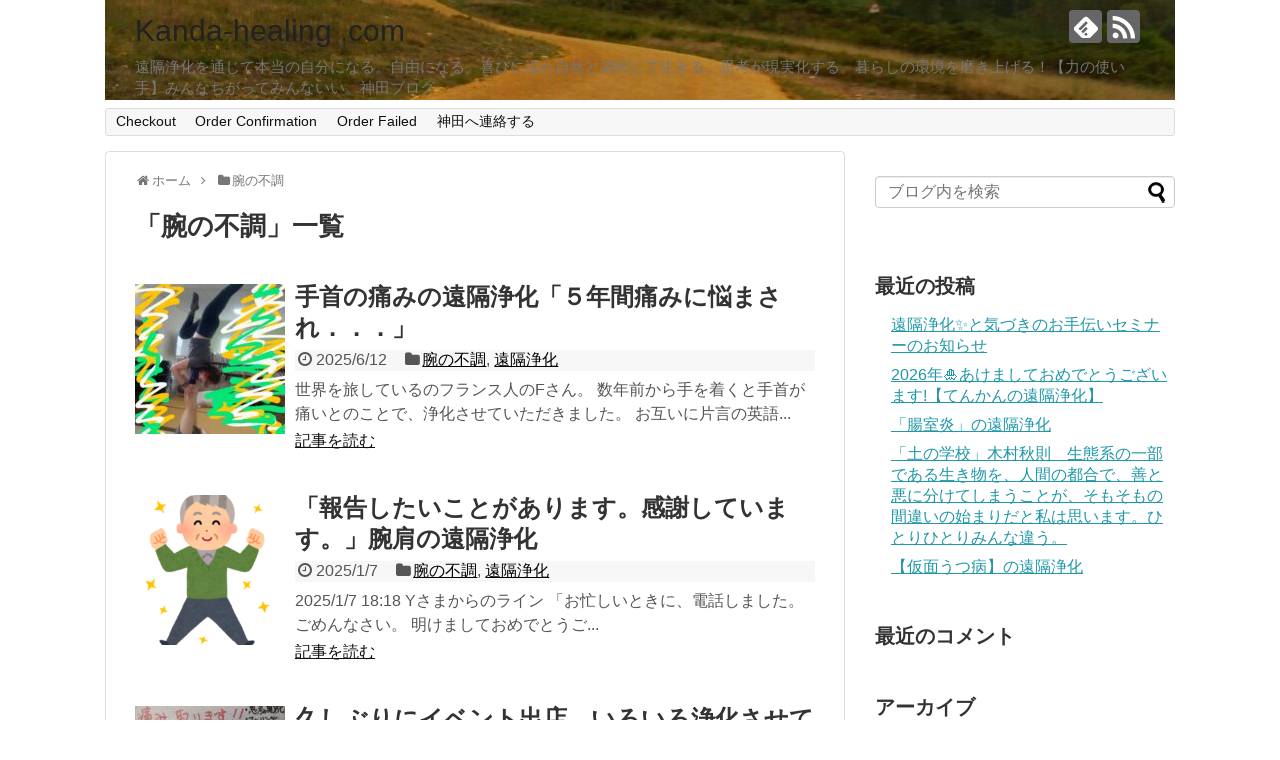

--- FILE ---
content_type: text/html; charset=UTF-8
request_url: https://kanda-healing.com/category/%E8%85%95%E3%81%AE%E4%B8%8D%E8%AA%BF/
body_size: 15138
content:
<!DOCTYPE html>
<html lang="ja">
<head>
<meta charset="UTF-8">
  <meta name="viewport" content="width=1280, maximum-scale=1, user-scalable=yes">
<link rel="alternate" type="application/rss+xml" title="Kanda-healing .com RSS Feed" href="https://kanda-healing.com/feed/" />
<link rel="pingback" href="https://kanda-healing.com/xmlrpc.php" />
<meta name="description" content="「腕の不調」の記事一覧です。" />
<meta name="keywords" content="腕の不調" />
<!-- OGP -->
<meta property="og:type" content="website">
<meta property="og:description" content="「腕の不調」の記事一覧です。">
<meta property="og:title" content="  腕の不調 | Kanda-healing .com">
<meta property="og:url" content="https://kanda-healing.com/category/%e8%85%95%e3%81%ae%e4%b8%8d%e8%aa%bf/">
<meta property="og:image" content="https://kanda-healing.com/wp-content/uploads/2017/11/cropped-Effect_20171125_164733.jpg">
<meta property="og:site_name" content="Kanda-healing .com">
<meta property="og:locale" content="ja_JP">
<!-- /OGP -->
<!-- Twitter Card -->
<meta name="twitter:card" content="summary">
<meta name="twitter:description" content="「腕の不調」の記事一覧です。">
<meta name="twitter:title" content="  腕の不調 | Kanda-healing .com">
<meta name="twitter:url" content="https://kanda-healing.com/category/%e8%85%95%e3%81%ae%e4%b8%8d%e8%aa%bf/">
<meta name="twitter:domain" content="kanda-healing.com">
<!-- /Twitter Card -->

<title>腕の不調  |  Kanda-healing .com</title>
<meta name='robots' content='max-image-preview:large' />
<link rel='dns-prefetch' href='//webfonts.xserver.jp' />
<link rel="alternate" type="application/rss+xml" title="Kanda-healing .com &raquo; フィード" href="https://kanda-healing.com/feed/" />
<link rel="alternate" type="application/rss+xml" title="Kanda-healing .com &raquo; コメントフィード" href="https://kanda-healing.com/comments/feed/" />
<link rel="alternate" type="application/rss+xml" title="Kanda-healing .com &raquo; 腕の不調 カテゴリーのフィード" href="https://kanda-healing.com/category/%e8%85%95%e3%81%ae%e4%b8%8d%e8%aa%bf/feed/" />
<style id='wp-img-auto-sizes-contain-inline-css' type='text/css'>
img:is([sizes=auto i],[sizes^="auto," i]){contain-intrinsic-size:3000px 1500px}
/*# sourceURL=wp-img-auto-sizes-contain-inline-css */
</style>
<link rel='stylesheet' id='simplicity-style-css' href='https://kanda-healing.com/wp-content/themes/simplicity2/style.css' type='text/css' media='all' />
<link rel='stylesheet' id='responsive-style-css' href='https://kanda-healing.com/wp-content/themes/simplicity2/css/responsive-pc.css' type='text/css' media='all' />
<link rel='stylesheet' id='font-awesome-style-css' href='https://kanda-healing.com/wp-content/themes/simplicity2/webfonts/css/font-awesome.min.css' type='text/css' media='all' />
<link rel='stylesheet' id='icomoon-style-css' href='https://kanda-healing.com/wp-content/themes/simplicity2/webfonts/icomoon/style.css' type='text/css' media='all' />
<link rel='stylesheet' id='extension-style-css' href='https://kanda-healing.com/wp-content/themes/simplicity2/css/extension.css' type='text/css' media='all' />
<style id='extension-style-inline-css' type='text/css'>
@media screen and (max-width:639px){.article br{display:block}}#h-top{background-image:url(https://kanda-healing.com/wp-content/uploads/2017/11/cropped-Effect_20171125_164733.jpg)}
/*# sourceURL=extension-style-inline-css */
</style>
<link rel='stylesheet' id='child-style-css' href='https://kanda-healing.com/wp-content/themes/simplicity2-child/style.css' type='text/css' media='all' />
<link rel='stylesheet' id='print-style-css' href='https://kanda-healing.com/wp-content/themes/simplicity2/css/print.css' type='text/css' media='print' />
<style id='wp-emoji-styles-inline-css' type='text/css'>

	img.wp-smiley, img.emoji {
		display: inline !important;
		border: none !important;
		box-shadow: none !important;
		height: 1em !important;
		width: 1em !important;
		margin: 0 0.07em !important;
		vertical-align: -0.1em !important;
		background: none !important;
		padding: 0 !important;
	}
/*# sourceURL=wp-emoji-styles-inline-css */
</style>
<style id='wp-block-library-inline-css' type='text/css'>
:root{--wp-block-synced-color:#7a00df;--wp-block-synced-color--rgb:122,0,223;--wp-bound-block-color:var(--wp-block-synced-color);--wp-editor-canvas-background:#ddd;--wp-admin-theme-color:#007cba;--wp-admin-theme-color--rgb:0,124,186;--wp-admin-theme-color-darker-10:#006ba1;--wp-admin-theme-color-darker-10--rgb:0,107,160.5;--wp-admin-theme-color-darker-20:#005a87;--wp-admin-theme-color-darker-20--rgb:0,90,135;--wp-admin-border-width-focus:2px}@media (min-resolution:192dpi){:root{--wp-admin-border-width-focus:1.5px}}.wp-element-button{cursor:pointer}:root .has-very-light-gray-background-color{background-color:#eee}:root .has-very-dark-gray-background-color{background-color:#313131}:root .has-very-light-gray-color{color:#eee}:root .has-very-dark-gray-color{color:#313131}:root .has-vivid-green-cyan-to-vivid-cyan-blue-gradient-background{background:linear-gradient(135deg,#00d084,#0693e3)}:root .has-purple-crush-gradient-background{background:linear-gradient(135deg,#34e2e4,#4721fb 50%,#ab1dfe)}:root .has-hazy-dawn-gradient-background{background:linear-gradient(135deg,#faaca8,#dad0ec)}:root .has-subdued-olive-gradient-background{background:linear-gradient(135deg,#fafae1,#67a671)}:root .has-atomic-cream-gradient-background{background:linear-gradient(135deg,#fdd79a,#004a59)}:root .has-nightshade-gradient-background{background:linear-gradient(135deg,#330968,#31cdcf)}:root .has-midnight-gradient-background{background:linear-gradient(135deg,#020381,#2874fc)}:root{--wp--preset--font-size--normal:16px;--wp--preset--font-size--huge:42px}.has-regular-font-size{font-size:1em}.has-larger-font-size{font-size:2.625em}.has-normal-font-size{font-size:var(--wp--preset--font-size--normal)}.has-huge-font-size{font-size:var(--wp--preset--font-size--huge)}.has-text-align-center{text-align:center}.has-text-align-left{text-align:left}.has-text-align-right{text-align:right}.has-fit-text{white-space:nowrap!important}#end-resizable-editor-section{display:none}.aligncenter{clear:both}.items-justified-left{justify-content:flex-start}.items-justified-center{justify-content:center}.items-justified-right{justify-content:flex-end}.items-justified-space-between{justify-content:space-between}.screen-reader-text{border:0;clip-path:inset(50%);height:1px;margin:-1px;overflow:hidden;padding:0;position:absolute;width:1px;word-wrap:normal!important}.screen-reader-text:focus{background-color:#ddd;clip-path:none;color:#444;display:block;font-size:1em;height:auto;left:5px;line-height:normal;padding:15px 23px 14px;text-decoration:none;top:5px;width:auto;z-index:100000}html :where(.has-border-color){border-style:solid}html :where([style*=border-top-color]){border-top-style:solid}html :where([style*=border-right-color]){border-right-style:solid}html :where([style*=border-bottom-color]){border-bottom-style:solid}html :where([style*=border-left-color]){border-left-style:solid}html :where([style*=border-width]){border-style:solid}html :where([style*=border-top-width]){border-top-style:solid}html :where([style*=border-right-width]){border-right-style:solid}html :where([style*=border-bottom-width]){border-bottom-style:solid}html :where([style*=border-left-width]){border-left-style:solid}html :where(img[class*=wp-image-]){height:auto;max-width:100%}:where(figure){margin:0 0 1em}html :where(.is-position-sticky){--wp-admin--admin-bar--position-offset:var(--wp-admin--admin-bar--height,0px)}@media screen and (max-width:600px){html :where(.is-position-sticky){--wp-admin--admin-bar--position-offset:0px}}

/*# sourceURL=wp-block-library-inline-css */
</style><style id='global-styles-inline-css' type='text/css'>
:root{--wp--preset--aspect-ratio--square: 1;--wp--preset--aspect-ratio--4-3: 4/3;--wp--preset--aspect-ratio--3-4: 3/4;--wp--preset--aspect-ratio--3-2: 3/2;--wp--preset--aspect-ratio--2-3: 2/3;--wp--preset--aspect-ratio--16-9: 16/9;--wp--preset--aspect-ratio--9-16: 9/16;--wp--preset--color--black: #000000;--wp--preset--color--cyan-bluish-gray: #abb8c3;--wp--preset--color--white: #ffffff;--wp--preset--color--pale-pink: #f78da7;--wp--preset--color--vivid-red: #cf2e2e;--wp--preset--color--luminous-vivid-orange: #ff6900;--wp--preset--color--luminous-vivid-amber: #fcb900;--wp--preset--color--light-green-cyan: #7bdcb5;--wp--preset--color--vivid-green-cyan: #00d084;--wp--preset--color--pale-cyan-blue: #8ed1fc;--wp--preset--color--vivid-cyan-blue: #0693e3;--wp--preset--color--vivid-purple: #9b51e0;--wp--preset--gradient--vivid-cyan-blue-to-vivid-purple: linear-gradient(135deg,rgb(6,147,227) 0%,rgb(155,81,224) 100%);--wp--preset--gradient--light-green-cyan-to-vivid-green-cyan: linear-gradient(135deg,rgb(122,220,180) 0%,rgb(0,208,130) 100%);--wp--preset--gradient--luminous-vivid-amber-to-luminous-vivid-orange: linear-gradient(135deg,rgb(252,185,0) 0%,rgb(255,105,0) 100%);--wp--preset--gradient--luminous-vivid-orange-to-vivid-red: linear-gradient(135deg,rgb(255,105,0) 0%,rgb(207,46,46) 100%);--wp--preset--gradient--very-light-gray-to-cyan-bluish-gray: linear-gradient(135deg,rgb(238,238,238) 0%,rgb(169,184,195) 100%);--wp--preset--gradient--cool-to-warm-spectrum: linear-gradient(135deg,rgb(74,234,220) 0%,rgb(151,120,209) 20%,rgb(207,42,186) 40%,rgb(238,44,130) 60%,rgb(251,105,98) 80%,rgb(254,248,76) 100%);--wp--preset--gradient--blush-light-purple: linear-gradient(135deg,rgb(255,206,236) 0%,rgb(152,150,240) 100%);--wp--preset--gradient--blush-bordeaux: linear-gradient(135deg,rgb(254,205,165) 0%,rgb(254,45,45) 50%,rgb(107,0,62) 100%);--wp--preset--gradient--luminous-dusk: linear-gradient(135deg,rgb(255,203,112) 0%,rgb(199,81,192) 50%,rgb(65,88,208) 100%);--wp--preset--gradient--pale-ocean: linear-gradient(135deg,rgb(255,245,203) 0%,rgb(182,227,212) 50%,rgb(51,167,181) 100%);--wp--preset--gradient--electric-grass: linear-gradient(135deg,rgb(202,248,128) 0%,rgb(113,206,126) 100%);--wp--preset--gradient--midnight: linear-gradient(135deg,rgb(2,3,129) 0%,rgb(40,116,252) 100%);--wp--preset--font-size--small: 13px;--wp--preset--font-size--medium: 20px;--wp--preset--font-size--large: 36px;--wp--preset--font-size--x-large: 42px;--wp--preset--spacing--20: 0.44rem;--wp--preset--spacing--30: 0.67rem;--wp--preset--spacing--40: 1rem;--wp--preset--spacing--50: 1.5rem;--wp--preset--spacing--60: 2.25rem;--wp--preset--spacing--70: 3.38rem;--wp--preset--spacing--80: 5.06rem;--wp--preset--shadow--natural: 6px 6px 9px rgba(0, 0, 0, 0.2);--wp--preset--shadow--deep: 12px 12px 50px rgba(0, 0, 0, 0.4);--wp--preset--shadow--sharp: 6px 6px 0px rgba(0, 0, 0, 0.2);--wp--preset--shadow--outlined: 6px 6px 0px -3px rgb(255, 255, 255), 6px 6px rgb(0, 0, 0);--wp--preset--shadow--crisp: 6px 6px 0px rgb(0, 0, 0);}:where(.is-layout-flex){gap: 0.5em;}:where(.is-layout-grid){gap: 0.5em;}body .is-layout-flex{display: flex;}.is-layout-flex{flex-wrap: wrap;align-items: center;}.is-layout-flex > :is(*, div){margin: 0;}body .is-layout-grid{display: grid;}.is-layout-grid > :is(*, div){margin: 0;}:where(.wp-block-columns.is-layout-flex){gap: 2em;}:where(.wp-block-columns.is-layout-grid){gap: 2em;}:where(.wp-block-post-template.is-layout-flex){gap: 1.25em;}:where(.wp-block-post-template.is-layout-grid){gap: 1.25em;}.has-black-color{color: var(--wp--preset--color--black) !important;}.has-cyan-bluish-gray-color{color: var(--wp--preset--color--cyan-bluish-gray) !important;}.has-white-color{color: var(--wp--preset--color--white) !important;}.has-pale-pink-color{color: var(--wp--preset--color--pale-pink) !important;}.has-vivid-red-color{color: var(--wp--preset--color--vivid-red) !important;}.has-luminous-vivid-orange-color{color: var(--wp--preset--color--luminous-vivid-orange) !important;}.has-luminous-vivid-amber-color{color: var(--wp--preset--color--luminous-vivid-amber) !important;}.has-light-green-cyan-color{color: var(--wp--preset--color--light-green-cyan) !important;}.has-vivid-green-cyan-color{color: var(--wp--preset--color--vivid-green-cyan) !important;}.has-pale-cyan-blue-color{color: var(--wp--preset--color--pale-cyan-blue) !important;}.has-vivid-cyan-blue-color{color: var(--wp--preset--color--vivid-cyan-blue) !important;}.has-vivid-purple-color{color: var(--wp--preset--color--vivid-purple) !important;}.has-black-background-color{background-color: var(--wp--preset--color--black) !important;}.has-cyan-bluish-gray-background-color{background-color: var(--wp--preset--color--cyan-bluish-gray) !important;}.has-white-background-color{background-color: var(--wp--preset--color--white) !important;}.has-pale-pink-background-color{background-color: var(--wp--preset--color--pale-pink) !important;}.has-vivid-red-background-color{background-color: var(--wp--preset--color--vivid-red) !important;}.has-luminous-vivid-orange-background-color{background-color: var(--wp--preset--color--luminous-vivid-orange) !important;}.has-luminous-vivid-amber-background-color{background-color: var(--wp--preset--color--luminous-vivid-amber) !important;}.has-light-green-cyan-background-color{background-color: var(--wp--preset--color--light-green-cyan) !important;}.has-vivid-green-cyan-background-color{background-color: var(--wp--preset--color--vivid-green-cyan) !important;}.has-pale-cyan-blue-background-color{background-color: var(--wp--preset--color--pale-cyan-blue) !important;}.has-vivid-cyan-blue-background-color{background-color: var(--wp--preset--color--vivid-cyan-blue) !important;}.has-vivid-purple-background-color{background-color: var(--wp--preset--color--vivid-purple) !important;}.has-black-border-color{border-color: var(--wp--preset--color--black) !important;}.has-cyan-bluish-gray-border-color{border-color: var(--wp--preset--color--cyan-bluish-gray) !important;}.has-white-border-color{border-color: var(--wp--preset--color--white) !important;}.has-pale-pink-border-color{border-color: var(--wp--preset--color--pale-pink) !important;}.has-vivid-red-border-color{border-color: var(--wp--preset--color--vivid-red) !important;}.has-luminous-vivid-orange-border-color{border-color: var(--wp--preset--color--luminous-vivid-orange) !important;}.has-luminous-vivid-amber-border-color{border-color: var(--wp--preset--color--luminous-vivid-amber) !important;}.has-light-green-cyan-border-color{border-color: var(--wp--preset--color--light-green-cyan) !important;}.has-vivid-green-cyan-border-color{border-color: var(--wp--preset--color--vivid-green-cyan) !important;}.has-pale-cyan-blue-border-color{border-color: var(--wp--preset--color--pale-cyan-blue) !important;}.has-vivid-cyan-blue-border-color{border-color: var(--wp--preset--color--vivid-cyan-blue) !important;}.has-vivid-purple-border-color{border-color: var(--wp--preset--color--vivid-purple) !important;}.has-vivid-cyan-blue-to-vivid-purple-gradient-background{background: var(--wp--preset--gradient--vivid-cyan-blue-to-vivid-purple) !important;}.has-light-green-cyan-to-vivid-green-cyan-gradient-background{background: var(--wp--preset--gradient--light-green-cyan-to-vivid-green-cyan) !important;}.has-luminous-vivid-amber-to-luminous-vivid-orange-gradient-background{background: var(--wp--preset--gradient--luminous-vivid-amber-to-luminous-vivid-orange) !important;}.has-luminous-vivid-orange-to-vivid-red-gradient-background{background: var(--wp--preset--gradient--luminous-vivid-orange-to-vivid-red) !important;}.has-very-light-gray-to-cyan-bluish-gray-gradient-background{background: var(--wp--preset--gradient--very-light-gray-to-cyan-bluish-gray) !important;}.has-cool-to-warm-spectrum-gradient-background{background: var(--wp--preset--gradient--cool-to-warm-spectrum) !important;}.has-blush-light-purple-gradient-background{background: var(--wp--preset--gradient--blush-light-purple) !important;}.has-blush-bordeaux-gradient-background{background: var(--wp--preset--gradient--blush-bordeaux) !important;}.has-luminous-dusk-gradient-background{background: var(--wp--preset--gradient--luminous-dusk) !important;}.has-pale-ocean-gradient-background{background: var(--wp--preset--gradient--pale-ocean) !important;}.has-electric-grass-gradient-background{background: var(--wp--preset--gradient--electric-grass) !important;}.has-midnight-gradient-background{background: var(--wp--preset--gradient--midnight) !important;}.has-small-font-size{font-size: var(--wp--preset--font-size--small) !important;}.has-medium-font-size{font-size: var(--wp--preset--font-size--medium) !important;}.has-large-font-size{font-size: var(--wp--preset--font-size--large) !important;}.has-x-large-font-size{font-size: var(--wp--preset--font-size--x-large) !important;}
/*# sourceURL=global-styles-inline-css */
</style>

<style id='classic-theme-styles-inline-css' type='text/css'>
/*! This file is auto-generated */
.wp-block-button__link{color:#fff;background-color:#32373c;border-radius:9999px;box-shadow:none;text-decoration:none;padding:calc(.667em + 2px) calc(1.333em + 2px);font-size:1.125em}.wp-block-file__button{background:#32373c;color:#fff;text-decoration:none}
/*# sourceURL=/wp-includes/css/classic-themes.min.css */
</style>
<link rel='stylesheet' id='contact-form-7-css' href='https://kanda-healing.com/wp-content/plugins/contact-form-7/includes/css/styles.css' type='text/css' media='all' />
<link rel='stylesheet' id='ppress-frontend-css' href='https://kanda-healing.com/wp-content/plugins/wp-user-avatar/assets/css/frontend.min.css' type='text/css' media='all' />
<link rel='stylesheet' id='ppress-flatpickr-css' href='https://kanda-healing.com/wp-content/plugins/wp-user-avatar/assets/flatpickr/flatpickr.min.css' type='text/css' media='all' />
<link rel='stylesheet' id='ppress-select2-css' href='https://kanda-healing.com/wp-content/plugins/wp-user-avatar/assets/select2/select2.min.css' type='text/css' media='all' />
<script type="text/javascript" src="https://kanda-healing.com/wp-includes/js/jquery/jquery.min.js" id="jquery-core-js"></script>
<script type="text/javascript" src="https://kanda-healing.com/wp-includes/js/jquery/jquery-migrate.min.js" id="jquery-migrate-js"></script>
<script type="text/javascript" src="//webfonts.xserver.jp/js/xserverv3.js?fadein=0" id="typesquare_std-js"></script>
<script type="text/javascript" src="https://kanda-healing.com/wp-content/plugins/wp-user-avatar/assets/flatpickr/flatpickr.min.js" id="ppress-flatpickr-js"></script>
<script type="text/javascript" src="https://kanda-healing.com/wp-content/plugins/wp-user-avatar/assets/select2/select2.min.js" id="ppress-select2-js"></script>
<link rel="next" href="https://kanda-healing.com/category/%E8%85%95%E3%81%AE%E4%B8%8D%E8%AA%BF/page/2/" />
<style type="text/css">.recentcomments a{display:inline !important;padding:0 !important;margin:0 !important;}</style></head>
  <body class="archive category category-45 wp-theme-simplicity2 wp-child-theme-simplicity2-child" itemscope itemtype="http://schema.org/WebPage">
    <div id="container">

      <!-- header -->
      <header itemscope itemtype="http://schema.org/WPHeader">
        <div id="header" class="clearfix">
          <div id="header-in">

                        <div id="h-top">
              <!-- モバイルメニュー表示用のボタン -->
<div id="mobile-menu">
  <a id="mobile-menu-toggle" href="#"><span class="fa fa-bars fa-2x"></span></a>
</div>

              <div class="alignleft top-title-catchphrase">
                <!-- サイトのタイトル -->
<p id="site-title" itemscope itemtype="http://schema.org/Organization">
  <a href="https://kanda-healing.com/">Kanda-healing .com</a></p>
<!-- サイトの概要 -->
<p id="site-description">
  遠隔浄化を通じて本当の自分になる。自由になる。喜びに溢れ自然と調和して生きる。思考が現実化する。暮らしの環境を磨き上げる！【力の使い手】みんなちがってみんないい。神田ブログ</p>
              </div>

              <div class="alignright top-sns-follows">
                                <!-- SNSページ -->
<div class="sns-pages">
<p class="sns-follow-msg">フォローする</p>
<ul class="snsp">
<li class="feedly-page"><a href="//feedly.com/i/subscription/feed/https://kanda-healing.com/feed/" target="blank" title="feedlyで更新情報を購読" rel="nofollow"><span class="icon-feedly-logo"></span></a></li><li class="rss-page"><a href="https://kanda-healing.com/feed/" target="_blank" title="RSSで更新情報をフォロー" rel="nofollow"><span class="icon-rss-logo"></span></a></li>  </ul>
</div>
                              </div>

            </div><!-- /#h-top -->
          </div><!-- /#header-in -->
        </div><!-- /#header -->
      </header>

      <!-- Navigation -->
<nav itemscope itemtype="http://schema.org/SiteNavigationElement">
  <div id="navi">
      	<div id="navi-in">
      <div class="menu"><ul>
<li class="page_item page-item-4254"><a href="https://kanda-healing.com/checkout/">Checkout</a></li>
<li class="page_item page-item-4255"><a href="https://kanda-healing.com/order-confirmation/">Order Confirmation</a></li>
<li class="page_item page-item-4256"><a href="https://kanda-healing.com/order-failed/">Order Failed</a></li>
<li class="page_item page-item-65"><a href="https://kanda-healing.com/page-65/">神田へ連絡する</a></li>
</ul></div>
    </div><!-- /#navi-in -->
  </div><!-- /#navi -->
</nav>
<!-- /Navigation -->
      <!-- 本体部分 -->
      <div id="body">
        <div id="body-in" class="cf">

          
          <!-- main -->
          <main itemscope itemprop="mainContentOfPage">
            <div id="main" itemscope itemtype="http://schema.org/Blog">
<div id="breadcrumb" class="breadcrumb-category"><div itemtype="http://data-vocabulary.org/Breadcrumb" itemscope="" class="breadcrumb-home"><span class="fa fa-home fa-fw"></span><a href="https://kanda-healing.com" itemprop="url"><span itemprop="title">ホーム</span></a><span class="sp"><span class="fa fa-angle-right"></span></span></div><div itemtype="http://data-vocabulary.org/Breadcrumb" itemscope=""><span class="fa fa-folder fa-fw"></span><a href="https://kanda-healing.com/category/%e8%85%95%e3%81%ae%e4%b8%8d%e8%aa%bf/" itemprop="url"><span itemprop="title">腕の不調</span></a></div></div><!-- /#breadcrumb -->
  <h1 id="archive-title"><span class="archive-title-pb">「</span><span class="archive-title-text">腕の不調</span><span class="archive-title-pa">」</span><span class="archive-title-list-text">一覧</span></h1>






<div id="list">
<!-- 記事一覧 -->
<article id="post-5190" class="entry cf entry-card post-5190 post type-post status-publish format-standard has-post-thumbnail category-45 category-3">
  <figure class="entry-thumb">
                  <a href="https://kanda-healing.com/2025/06/12/post-5190/" class="entry-image entry-image-link" title="手首の痛みの遠隔浄化「５年間痛みに悩まされ．．．」"><img width="150" height="150" src="https://kanda-healing.com/wp-content/uploads/2025/06/IMG_20250611_1324542-150x150.jpg" class="entry-thumnail wp-post-image" alt="" decoding="async" srcset="https://kanda-healing.com/wp-content/uploads/2025/06/IMG_20250611_1324542-150x150.jpg 150w, https://kanda-healing.com/wp-content/uploads/2025/06/IMG_20250611_1324542-100x100.jpg 100w" sizes="(max-width: 150px) 100vw, 150px" /></a>
            </figure><!-- /.entry-thumb -->

  <div class="entry-card-content">
  <header>
    <h2><a href="https://kanda-healing.com/2025/06/12/post-5190/" class="entry-title entry-title-link" title="手首の痛みの遠隔浄化「５年間痛みに悩まされ．．．」">手首の痛みの遠隔浄化「５年間痛みに悩まされ．．．」</a></h2>
    <p class="post-meta">
            <span class="post-date"><span class="fa fa-clock-o fa-fw"></span><span class="published">2025/6/12</span></span>
      
      <span class="category"><span class="fa fa-folder fa-fw"></span><a href="https://kanda-healing.com/category/%e8%85%95%e3%81%ae%e4%b8%8d%e8%aa%bf/" rel="category tag">腕の不調</a><span class="category-separator">, </span><a href="https://kanda-healing.com/category/%e9%81%a0%e9%9a%94%e6%b5%84%e5%8c%96/" rel="category tag">遠隔浄化</a></span>

      
      
    </p><!-- /.post-meta -->
      </header>
  <p class="entry-snippet">世界を旅しているのフランス人のFさん。

数年前から手を着くと手首が痛いとのことで、浄化させていただきました。

お互いに片言の英語...</p>

    <footer>
    <p class="entry-read"><a href="https://kanda-healing.com/2025/06/12/post-5190/" class="entry-read-link">記事を読む</a></p>
  </footer>
  
</div><!-- /.entry-card-content -->
</article><article id="post-5128" class="entry cf entry-card post-5128 post type-post status-publish format-standard has-post-thumbnail category-45 category-3">
  <figure class="entry-thumb">
                  <a href="https://kanda-healing.com/2025/01/07/post-5128/" class="entry-image entry-image-link" title="「報告したいことがあります。感謝しています。」腕肩の遠隔浄化"><img width="150" height="150" src="https://kanda-healing.com/wp-content/uploads/2025/01/pose_genki07_ojiisan-150x150.png" class="entry-thumnail wp-post-image" alt="" decoding="async" srcset="https://kanda-healing.com/wp-content/uploads/2025/01/pose_genki07_ojiisan-150x150.png 150w, https://kanda-healing.com/wp-content/uploads/2025/01/pose_genki07_ojiisan-100x100.png 100w" sizes="(max-width: 150px) 100vw, 150px" /></a>
            </figure><!-- /.entry-thumb -->

  <div class="entry-card-content">
  <header>
    <h2><a href="https://kanda-healing.com/2025/01/07/post-5128/" class="entry-title entry-title-link" title="「報告したいことがあります。感謝しています。」腕肩の遠隔浄化">「報告したいことがあります。感謝しています。」腕肩の遠隔浄化</a></h2>
    <p class="post-meta">
            <span class="post-date"><span class="fa fa-clock-o fa-fw"></span><span class="published">2025/1/7</span></span>
      
      <span class="category"><span class="fa fa-folder fa-fw"></span><a href="https://kanda-healing.com/category/%e8%85%95%e3%81%ae%e4%b8%8d%e8%aa%bf/" rel="category tag">腕の不調</a><span class="category-separator">, </span><a href="https://kanda-healing.com/category/%e9%81%a0%e9%9a%94%e6%b5%84%e5%8c%96/" rel="category tag">遠隔浄化</a></span>

      
      
    </p><!-- /.post-meta -->
      </header>
  <p class="entry-snippet">2025/1/7 18:18 Yさまからのライン

「お忙しいときに、電話しました。

ごめんなさい。

明けましておめでとうご...</p>

    <footer>
    <p class="entry-read"><a href="https://kanda-healing.com/2025/01/07/post-5128/" class="entry-read-link">記事を読む</a></p>
  </footer>
  
</div><!-- /.entry-card-content -->
</article><article id="post-4289" class="entry cf entry-card post-4289 post type-post status-publish format-standard has-post-thumbnail category-45 category-12 category-3">
  <figure class="entry-thumb">
                  <a href="https://kanda-healing.com/2022/08/22/post-4289/" class="entry-image entry-image-link" title="久しぶりにイベント出店、いろいろ浄化させていただきました。&#x1f60a;&#x2728;"><img width="150" height="150" src="https://kanda-healing.com/wp-content/uploads/2022/08/DSC_1731-150x150.jpg" class="entry-thumnail wp-post-image" alt="" decoding="async" srcset="https://kanda-healing.com/wp-content/uploads/2022/08/DSC_1731-150x150.jpg 150w, https://kanda-healing.com/wp-content/uploads/2022/08/DSC_1731-100x100.jpg 100w" sizes="(max-width: 150px) 100vw, 150px" /></a>
            </figure><!-- /.entry-thumb -->

  <div class="entry-card-content">
  <header>
    <h2><a href="https://kanda-healing.com/2022/08/22/post-4289/" class="entry-title entry-title-link" title="久しぶりにイベント出店、いろいろ浄化させていただきました。&#x1f60a;&#x2728;">久しぶりにイベント出店、いろいろ浄化させていただきました。&#x1f60a;&#x2728;</a></h2>
    <p class="post-meta">
            <span class="post-date"><span class="fa fa-clock-o fa-fw"></span><span class="published">2022/8/22</span></span>
      
      <span class="category"><span class="fa fa-folder fa-fw"></span><a href="https://kanda-healing.com/category/%e8%85%95%e3%81%ae%e4%b8%8d%e8%aa%bf/" rel="category tag">腕の不調</a><span class="category-separator">, </span><a href="https://kanda-healing.com/category/%e8%85%b0%e7%97%9b/" rel="category tag">腰痛</a><span class="category-separator">, </span><a href="https://kanda-healing.com/category/%e9%81%a0%e9%9a%94%e6%b5%84%e5%8c%96/" rel="category tag">遠隔浄化</a></span>

      
      
    </p><!-- /.post-meta -->
      </header>
  <p class="entry-snippet">2022/8/21は、久しぶりに豊後大野市朝地駅にてイベント出店させていただきました。



&#x25aa;膝裏の静脈瘤～お尻にか...</p>

    <footer>
    <p class="entry-read"><a href="https://kanda-healing.com/2022/08/22/post-4289/" class="entry-read-link">記事を読む</a></p>
  </footer>
  
</div><!-- /.entry-card-content -->
</article><article id="post-3185" class="entry cf entry-card post-3185 post type-post status-publish format-standard has-post-thumbnail category-45 category-49">
  <figure class="entry-thumb">
                  <a href="https://kanda-healing.com/2020/12/09/post-3185/" class="entry-image entry-image-link" title="「高野山 中門をくぐると、正面に金堂が臨めます。この度の大元帥明王は ここに仮置きされています。．．．」"><img width="150" height="150" src="https://kanda-healing.com/wp-content/uploads/2020/12/FB_IMG_1607320694954-150x150.jpg" class="entry-thumnail wp-post-image" alt="" decoding="async" loading="lazy" srcset="https://kanda-healing.com/wp-content/uploads/2020/12/FB_IMG_1607320694954-150x150.jpg 150w, https://kanda-healing.com/wp-content/uploads/2020/12/FB_IMG_1607320694954-100x100.jpg 100w" sizes="auto, (max-width: 150px) 100vw, 150px" /></a>
            </figure><!-- /.entry-thumb -->

  <div class="entry-card-content">
  <header>
    <h2><a href="https://kanda-healing.com/2020/12/09/post-3185/" class="entry-title entry-title-link" title="「高野山 中門をくぐると、正面に金堂が臨めます。この度の大元帥明王は ここに仮置きされています。．．．」">「高野山 中門をくぐると、正面に金堂が臨めます。この度の大元帥明王は ここに仮置きされています。．．．」</a></h2>
    <p class="post-meta">
            <span class="post-date"><span class="fa fa-clock-o fa-fw"></span><span class="published">2020/12/9</span></span>
      
      <span class="category"><span class="fa fa-folder fa-fw"></span><a href="https://kanda-healing.com/category/%e8%85%95%e3%81%ae%e4%b8%8d%e8%aa%bf/" rel="category tag">腕の不調</a><span class="category-separator">, </span><a href="https://kanda-healing.com/category/%e8%a9%b1%e9%a1%8c%e3%81%ae%e5%87%ba%e6%9d%a5%e4%ba%8b/" rel="category tag">話題の出来事</a></span>

      
      
    </p><!-- /.post-meta -->
      </header>
  <p class="entry-snippet">昨年末、「高野山に行きたい！空海さまに会いたい！」と思い、また弾丸フェリーで行こうかと計画していましたが、コロナ禍で行けなくなりました。
...</p>

    <footer>
    <p class="entry-read"><a href="https://kanda-healing.com/2020/12/09/post-3185/" class="entry-read-link">記事を読む</a></p>
  </footer>
  
</div><!-- /.entry-card-content -->
</article><article id="post-3171" class="entry cf entry-card post-3171 post type-post status-publish format-standard has-post-thumbnail category-8 category-45 category-3">
  <figure class="entry-thumb">
                  <a href="https://kanda-healing.com/2020/11/28/post-3171/" class="entry-image entry-image-link" title="「．．．痛みは肩の三角筋の部分で、腕をあげようとすると痛みが出ます。」肩の遠隔浄化&#x2728;"><img width="150" height="150" src="https://kanda-healing.com/wp-content/uploads/2020/11/received_396783111669047-150x150.jpeg" class="entry-thumnail wp-post-image" alt="" decoding="async" loading="lazy" srcset="https://kanda-healing.com/wp-content/uploads/2020/11/received_396783111669047-150x150.jpeg 150w, https://kanda-healing.com/wp-content/uploads/2020/11/received_396783111669047-100x100.jpeg 100w" sizes="auto, (max-width: 150px) 100vw, 150px" /></a>
            </figure><!-- /.entry-thumb -->

  <div class="entry-card-content">
  <header>
    <h2><a href="https://kanda-healing.com/2020/11/28/post-3171/" class="entry-title entry-title-link" title="「．．．痛みは肩の三角筋の部分で、腕をあげようとすると痛みが出ます。」肩の遠隔浄化&#x2728;">「．．．痛みは肩の三角筋の部分で、腕をあげようとすると痛みが出ます。」肩の遠隔浄化&#x2728;</a></h2>
    <p class="post-meta">
            <span class="post-date"><span class="fa fa-clock-o fa-fw"></span><span class="published">2020/11/28</span></span>
      
      <span class="category"><span class="fa fa-folder fa-fw"></span><a href="https://kanda-healing.com/category/%e8%82%a9%e3%81%93%e3%82%8a/" rel="category tag">肩こり</a><span class="category-separator">, </span><a href="https://kanda-healing.com/category/%e8%85%95%e3%81%ae%e4%b8%8d%e8%aa%bf/" rel="category tag">腕の不調</a><span class="category-separator">, </span><a href="https://kanda-healing.com/category/%e9%81%a0%e9%9a%94%e6%b5%84%e5%8c%96/" rel="category tag">遠隔浄化</a></span>

      
      
    </p><!-- /.post-meta -->
      </header>
  <p class="entry-snippet">2020.11.27 11:38 Kさまからメッセージをいただきました。&#x1f60a;

「こんにちは！○日前から右肩に痛みがあり、...</p>

    <footer>
    <p class="entry-read"><a href="https://kanda-healing.com/2020/11/28/post-3171/" class="entry-read-link">記事を読む</a></p>
  </footer>
  
</div><!-- /.entry-card-content -->
</article><article id="post-3019" class="entry cf entry-card post-3019 post type-post status-publish format-standard has-post-thumbnail category-45">
  <figure class="entry-thumb">
                  <a href="https://kanda-healing.com/2020/09/06/post-3019/" class="entry-image entry-image-link" title="「何処かで当ててないですが昨日から肘が痛く、ココの所が盛り上がり４cm位広さです。」"><img width="150" height="150" src="https://kanda-healing.com/wp-content/uploads/2020/09/1599362256967-150x150.jpg" class="entry-thumnail wp-post-image" alt="" decoding="async" loading="lazy" srcset="https://kanda-healing.com/wp-content/uploads/2020/09/1599362256967-150x150.jpg 150w, https://kanda-healing.com/wp-content/uploads/2020/09/1599362256967-100x100.jpg 100w" sizes="auto, (max-width: 150px) 100vw, 150px" /></a>
            </figure><!-- /.entry-thumb -->

  <div class="entry-card-content">
  <header>
    <h2><a href="https://kanda-healing.com/2020/09/06/post-3019/" class="entry-title entry-title-link" title="「何処かで当ててないですが昨日から肘が痛く、ココの所が盛り上がり４cm位広さです。」">「何処かで当ててないですが昨日から肘が痛く、ココの所が盛り上がり４cm位広さです。」</a></h2>
    <p class="post-meta">
            <span class="post-date"><span class="fa fa-clock-o fa-fw"></span><span class="published">2020/9/6</span></span>
      
      <span class="category"><span class="fa fa-folder fa-fw"></span><a href="https://kanda-healing.com/category/%e8%85%95%e3%81%ae%e4%b8%8d%e8%aa%bf/" rel="category tag">腕の不調</a></span>

      
      
    </p><!-- /.post-meta -->
      </header>
  <p class="entry-snippet">２０２０/９/５　８:３０　Sさまからライン

「..............................................</p>

    <footer>
    <p class="entry-read"><a href="https://kanda-healing.com/2020/09/06/post-3019/" class="entry-read-link">記事を読む</a></p>
  </footer>
  
</div><!-- /.entry-card-content -->
</article><article id="post-2787" class="entry cf entry-card post-2787 post type-post status-publish format-standard has-post-thumbnail category-31 category-45">
  <figure class="entry-thumb">
                  <a href="https://kanda-healing.com/2020/06/03/post-2787/" class="entry-image entry-image-link" title="｢おかげさまで左腕がじゃんじゃん動くようになりました。&#8230;&#8230;"><img width="150" height="150" src="https://kanda-healing.com/wp-content/uploads/2020/06/7cc107ecc9a2415b377076169fd5675b_t-150x150.jpeg" class="entry-thumnail wp-post-image" alt="" decoding="async" loading="lazy" srcset="https://kanda-healing.com/wp-content/uploads/2020/06/7cc107ecc9a2415b377076169fd5675b_t-150x150.jpeg 150w, https://kanda-healing.com/wp-content/uploads/2020/06/7cc107ecc9a2415b377076169fd5675b_t-100x100.jpeg 100w" sizes="auto, (max-width: 150px) 100vw, 150px" /></a>
            </figure><!-- /.entry-thumb -->

  <div class="entry-card-content">
  <header>
    <h2><a href="https://kanda-healing.com/2020/06/03/post-2787/" class="entry-title entry-title-link" title="｢おかげさまで左腕がじゃんじゃん動くようになりました。&#8230;&#8230;">｢おかげさまで左腕がじゃんじゃん動くようになりました。&#8230;&#8230;</a></h2>
    <p class="post-meta">
            <span class="post-date"><span class="fa fa-clock-o fa-fw"></span><span class="published">2020/6/3</span></span>
      
      <span class="category"><span class="fa fa-folder fa-fw"></span><a href="https://kanda-healing.com/category/%e3%82%a2%e3%83%b3%e3%83%81%e3%82%a8%e3%82%a4%e3%82%b8%e3%83%b3%e3%82%b0/" rel="category tag">アンチエイジング</a><span class="category-separator">, </span><a href="https://kanda-healing.com/category/%e8%85%95%e3%81%ae%e4%b8%8d%e8%aa%bf/" rel="category tag">腕の不調</a></span>

      
      
    </p><!-- /.post-meta -->
      </header>
  <p class="entry-snippet">今朝の左腕の痛みで腕が上がらなかったAさまからメールをいただきました。&#x1f60a;

2020/06/03 17:29

｢お...</p>

    <footer>
    <p class="entry-read"><a href="https://kanda-healing.com/2020/06/03/post-2787/" class="entry-read-link">記事を読む</a></p>
  </footer>
  
</div><!-- /.entry-card-content -->
</article><article id="post-2780" class="entry cf entry-card post-2780 post type-post status-publish format-standard has-post-thumbnail category-33 category-8 category-45">
  <figure class="entry-thumb">
                  <a href="https://kanda-healing.com/2020/06/03/post-2780/" class="entry-image entry-image-link" title="｢夕べから左肩が痛くて今朝もっと痛くなり腕が上がらず頭を触ることがやっとの状態です。｣肩の痛みの遠隔浄化&#x2728;"><img width="150" height="150" src="https://kanda-healing.com/wp-content/uploads/2020/06/1497211-150x150.png" class="entry-thumnail wp-post-image" alt="" decoding="async" loading="lazy" srcset="https://kanda-healing.com/wp-content/uploads/2020/06/1497211-150x150.png 150w, https://kanda-healing.com/wp-content/uploads/2020/06/1497211-100x100.png 100w" sizes="auto, (max-width: 150px) 100vw, 150px" /></a>
            </figure><!-- /.entry-thumb -->

  <div class="entry-card-content">
  <header>
    <h2><a href="https://kanda-healing.com/2020/06/03/post-2780/" class="entry-title entry-title-link" title="｢夕べから左肩が痛くて今朝もっと痛くなり腕が上がらず頭を触ることがやっとの状態です。｣肩の痛みの遠隔浄化&#x2728;">｢夕べから左肩が痛くて今朝もっと痛くなり腕が上がらず頭を触ることがやっとの状態です。｣肩の痛みの遠隔浄化&#x2728;</a></h2>
    <p class="post-meta">
            <span class="post-date"><span class="fa fa-clock-o fa-fw"></span><span class="published">2020/6/3</span></span>
      
      <span class="category"><span class="fa fa-folder fa-fw"></span><a href="https://kanda-healing.com/category/%e5%b9%b8%e3%81%9b%e3%81%ab%e3%81%aa%e3%82%8b%e6%96%b9%e6%b3%95/" rel="category tag">幸せになる方法</a><span class="category-separator">, </span><a href="https://kanda-healing.com/category/%e8%82%a9%e3%81%93%e3%82%8a/" rel="category tag">肩こり</a><span class="category-separator">, </span><a href="https://kanda-healing.com/category/%e8%85%95%e3%81%ae%e4%b8%8d%e8%aa%bf/" rel="category tag">腕の不調</a></span>

      
      
    </p><!-- /.post-meta -->
      </header>
  <p class="entry-snippet">今朝ついさっき

2020/06/03　06:44 Aさまからのメール

｢朝早くからすみません。

浄化をお願いいたします。...</p>

    <footer>
    <p class="entry-read"><a href="https://kanda-healing.com/2020/06/03/post-2780/" class="entry-read-link">記事を読む</a></p>
  </footer>
  
</div><!-- /.entry-card-content -->
</article><article id="post-1948" class="entry cf entry-card post-1948 post type-post status-publish format-standard has-post-thumbnail category-33 category-45 category-12 category-3">
  <figure class="entry-thumb">
                  <a href="https://kanda-healing.com/2019/09/16/post-1948/" class="entry-image entry-image-link" title="「私は〇年前に膠原病を発病しました。〇年には子宮頸癌の手術をしました。&#8230;.膠原病の治療は二年くらいステロイドを服用しましたが、お医者さまの治療方針に不安を感じ、通院を止めて健康食品でずっとコントロールしながら働いてきました。ですが、とうとう精神的にも体力的にもダウン寸前になってしまいました。&#8230;.｣"><img width="150" height="150" src="https://kanda-healing.com/wp-content/uploads/2019/09/atop-4-150x150.jpg" class="entry-thumnail wp-post-image" alt="" decoding="async" loading="lazy" srcset="https://kanda-healing.com/wp-content/uploads/2019/09/atop-4-150x150.jpg 150w, https://kanda-healing.com/wp-content/uploads/2019/09/atop-4-100x100.jpg 100w" sizes="auto, (max-width: 150px) 100vw, 150px" /></a>
            </figure><!-- /.entry-thumb -->

  <div class="entry-card-content">
  <header>
    <h2><a href="https://kanda-healing.com/2019/09/16/post-1948/" class="entry-title entry-title-link" title="「私は〇年前に膠原病を発病しました。〇年には子宮頸癌の手術をしました。&#8230;.膠原病の治療は二年くらいステロイドを服用しましたが、お医者さまの治療方針に不安を感じ、通院を止めて健康食品でずっとコントロールしながら働いてきました。ですが、とうとう精神的にも体力的にもダウン寸前になってしまいました。&#8230;.｣">「私は〇年前に膠原病を発病しました。〇年には子宮頸癌の手術をしました。&#8230;.膠原病の治療は二年くらいステロイドを服用しましたが、お医者さまの治療方針に不安を感じ、通院を止めて健康食品でずっとコントロールしながら働いてきました。ですが、とうとう精神的にも体力的にもダウン寸前になってしまいました。&#8230;.｣</a></h2>
    <p class="post-meta">
            <span class="post-date"><span class="fa fa-clock-o fa-fw"></span><span class="published">2019/9/16</span></span>
      
      <span class="category"><span class="fa fa-folder fa-fw"></span><a href="https://kanda-healing.com/category/%e5%b9%b8%e3%81%9b%e3%81%ab%e3%81%aa%e3%82%8b%e6%96%b9%e6%b3%95/" rel="category tag">幸せになる方法</a><span class="category-separator">, </span><a href="https://kanda-healing.com/category/%e8%85%95%e3%81%ae%e4%b8%8d%e8%aa%bf/" rel="category tag">腕の不調</a><span class="category-separator">, </span><a href="https://kanda-healing.com/category/%e8%85%b0%e7%97%9b/" rel="category tag">腰痛</a><span class="category-separator">, </span><a href="https://kanda-healing.com/category/%e9%81%a0%e9%9a%94%e6%b5%84%e5%8c%96/" rel="category tag">遠隔浄化</a></span>

      
      
    </p><!-- /.post-meta -->
      </header>
  <p class="entry-snippet">2019.9.14  11:05　Tさまからメールをいただきました。

「「神田さま、はじめまして、〇〇県在住の〇〇と申します。ブログを...</p>

    <footer>
    <p class="entry-read"><a href="https://kanda-healing.com/2019/09/16/post-1948/" class="entry-read-link">記事を読む</a></p>
  </footer>
  
</div><!-- /.entry-card-content -->
</article><article id="post-1512" class="entry cf entry-card post-1512 post type-post status-publish format-standard has-post-thumbnail category-47 category-45 category-3">
  <figure class="entry-thumb">
                  <a href="https://kanda-healing.com/2019/03/21/post-1512/" class="entry-image entry-image-link" title="遠隔浄化は、何時でもお受けしています。&#x1f60a;　朝５:３０のメール「朝早くすみません。昨日の夜から、左腕がしびれて&#8230;..」"><img width="150" height="150" src="https://kanda-healing.com/wp-content/uploads/2019/03/2631e2fe47b90994f47d5392da86947f_w-150x150.jpeg" class="entry-thumnail wp-post-image" alt="" decoding="async" loading="lazy" srcset="https://kanda-healing.com/wp-content/uploads/2019/03/2631e2fe47b90994f47d5392da86947f_w-150x150.jpeg 150w, https://kanda-healing.com/wp-content/uploads/2019/03/2631e2fe47b90994f47d5392da86947f_w-100x100.jpeg 100w" sizes="auto, (max-width: 150px) 100vw, 150px" /></a>
            </figure><!-- /.entry-thumb -->

  <div class="entry-card-content">
  <header>
    <h2><a href="https://kanda-healing.com/2019/03/21/post-1512/" class="entry-title entry-title-link" title="遠隔浄化は、何時でもお受けしています。&#x1f60a;　朝５:３０のメール「朝早くすみません。昨日の夜から、左腕がしびれて&#8230;..」">遠隔浄化は、何時でもお受けしています。&#x1f60a;　朝５:３０のメール「朝早くすみません。昨日の夜から、左腕がしびれて&#8230;..」</a></h2>
    <p class="post-meta">
            <span class="post-date"><span class="fa fa-clock-o fa-fw"></span><span class="published">2019/3/21</span></span>
      
      <span class="category"><span class="fa fa-folder fa-fw"></span><a href="https://kanda-healing.com/category/%e3%81%97%e3%81%b3%e3%82%8c/" rel="category tag">しびれ</a><span class="category-separator">, </span><a href="https://kanda-healing.com/category/%e8%85%95%e3%81%ae%e4%b8%8d%e8%aa%bf/" rel="category tag">腕の不調</a><span class="category-separator">, </span><a href="https://kanda-healing.com/category/%e9%81%a0%e9%9a%94%e6%b5%84%e5%8c%96/" rel="category tag">遠隔浄化</a></span>

      
      
    </p><!-- /.post-meta -->
      </header>
  <p class="entry-snippet">遠隔浄化は、何時でもお受けしています。&#x1f60a;

3月〇日早朝５:３０にメールをいただきました。

「朝早くすみません。昨...</p>

    <footer>
    <p class="entry-read"><a href="https://kanda-healing.com/2019/03/21/post-1512/" class="entry-read-link">記事を読む</a></p>
  </footer>
  
</div><!-- /.entry-card-content -->
</article>  <div class="clear"></div>
</div><!-- /#list -->

  <!-- 文章下広告 -->
                  

<ul class="pagination" role="menubar" aria-label="Pagination"><li class="first"><a href="https://kanda-healing.com/category/%E8%85%95%E3%81%AE%E4%B8%8D%E8%AA%BF/"><span>First</span></a></li><li class="previous"><a href="https://kanda-healing.com/category/%E8%85%95%E3%81%AE%E4%B8%8D%E8%AA%BF/"><span>Previous</span></a></li><li class="current"><a>1</a></li><li><a href="https://kanda-healing.com/category/%E8%85%95%E3%81%AE%E4%B8%8D%E8%AA%BF/page/2/" class="inactive" >2</a></li><li class="next"><a href="https://kanda-healing.com/category/%E8%85%95%E3%81%AE%E4%B8%8D%E8%AA%BF/page/2/"><span>Next</span></a></li><li class="last"><a href="https://kanda-healing.com/category/%E8%85%95%E3%81%AE%E4%B8%8D%E8%AA%BF/page/2/"><span>Last</span></a></li></ul>
            </div><!-- /#main -->
          </main>
        <!-- sidebar -->
<div id="sidebar" role="complementary">
    
  <div id="sidebar-widget">
  <!-- ウイジェット -->
  <aside id="search-2" class="widget widget_search"><form method="get" id="searchform" action="https://kanda-healing.com/">
	<input type="text" placeholder="ブログ内を検索" name="s" id="s">
	<input type="submit" id="searchsubmit" value="">
</form></aside>
		<aside id="recent-posts-2" class="widget widget_recent_entries">
		<h3 class="widget_title sidebar_widget_title">最近の投稿</h3>
		<ul>
											<li>
					<a href="https://kanda-healing.com/2026/01/05/post-5315/">遠隔浄化&#x2728;と気づきのお手伝いセミナーのお知らせ</a>
									</li>
											<li>
					<a href="https://kanda-healing.com/2026/01/05/post-5309/">2026年&#x1f38d;あけましておめでとうございます!【てんかんの遠隔浄化】</a>
									</li>
											<li>
					<a href="https://kanda-healing.com/2025/11/14/post-5297/">「腸室炎」の遠隔浄化</a>
									</li>
											<li>
					<a href="https://kanda-healing.com/2025/11/08/post-5286/">「土の学校」木村秋則　生態系の一部である生き物を、人間の都合で、善と悪に分けてしまうことが、そもそもの間違いの始まりだと私は思います。ひとりひとりみんな違う。</a>
									</li>
											<li>
					<a href="https://kanda-healing.com/2025/10/21/post-5273/">【仮面うつ病】の遠隔浄化</a>
									</li>
					</ul>

		</aside><aside id="recent-comments-2" class="widget widget_recent_comments"><h3 class="widget_title sidebar_widget_title">最近のコメント</h3><ul id="recentcomments"></ul></aside><aside id="archives-2" class="widget widget_archive"><h3 class="widget_title sidebar_widget_title">アーカイブ</h3>
			<ul>
					<li><a href='https://kanda-healing.com/2026/01/'>2026年1月</a></li>
	<li><a href='https://kanda-healing.com/2025/11/'>2025年11月</a></li>
	<li><a href='https://kanda-healing.com/2025/10/'>2025年10月</a></li>
	<li><a href='https://kanda-healing.com/2025/09/'>2025年9月</a></li>
	<li><a href='https://kanda-healing.com/2025/08/'>2025年8月</a></li>
	<li><a href='https://kanda-healing.com/2025/06/'>2025年6月</a></li>
	<li><a href='https://kanda-healing.com/2025/03/'>2025年3月</a></li>
	<li><a href='https://kanda-healing.com/2025/02/'>2025年2月</a></li>
	<li><a href='https://kanda-healing.com/2025/01/'>2025年1月</a></li>
	<li><a href='https://kanda-healing.com/2024/12/'>2024年12月</a></li>
	<li><a href='https://kanda-healing.com/2024/11/'>2024年11月</a></li>
	<li><a href='https://kanda-healing.com/2024/10/'>2024年10月</a></li>
	<li><a href='https://kanda-healing.com/2024/08/'>2024年8月</a></li>
	<li><a href='https://kanda-healing.com/2024/07/'>2024年7月</a></li>
	<li><a href='https://kanda-healing.com/2024/06/'>2024年6月</a></li>
	<li><a href='https://kanda-healing.com/2024/05/'>2024年5月</a></li>
	<li><a href='https://kanda-healing.com/2024/04/'>2024年4月</a></li>
	<li><a href='https://kanda-healing.com/2024/03/'>2024年3月</a></li>
	<li><a href='https://kanda-healing.com/2024/02/'>2024年2月</a></li>
	<li><a href='https://kanda-healing.com/2024/01/'>2024年1月</a></li>
	<li><a href='https://kanda-healing.com/2023/12/'>2023年12月</a></li>
	<li><a href='https://kanda-healing.com/2023/11/'>2023年11月</a></li>
	<li><a href='https://kanda-healing.com/2023/10/'>2023年10月</a></li>
	<li><a href='https://kanda-healing.com/2023/09/'>2023年9月</a></li>
	<li><a href='https://kanda-healing.com/2023/08/'>2023年8月</a></li>
	<li><a href='https://kanda-healing.com/2023/07/'>2023年7月</a></li>
	<li><a href='https://kanda-healing.com/2023/06/'>2023年6月</a></li>
	<li><a href='https://kanda-healing.com/2023/05/'>2023年5月</a></li>
	<li><a href='https://kanda-healing.com/2023/04/'>2023年4月</a></li>
	<li><a href='https://kanda-healing.com/2023/03/'>2023年3月</a></li>
	<li><a href='https://kanda-healing.com/2023/02/'>2023年2月</a></li>
	<li><a href='https://kanda-healing.com/2023/01/'>2023年1月</a></li>
	<li><a href='https://kanda-healing.com/2022/12/'>2022年12月</a></li>
	<li><a href='https://kanda-healing.com/2022/11/'>2022年11月</a></li>
	<li><a href='https://kanda-healing.com/2022/10/'>2022年10月</a></li>
	<li><a href='https://kanda-healing.com/2022/09/'>2022年9月</a></li>
	<li><a href='https://kanda-healing.com/2022/08/'>2022年8月</a></li>
	<li><a href='https://kanda-healing.com/2022/07/'>2022年7月</a></li>
	<li><a href='https://kanda-healing.com/2022/06/'>2022年6月</a></li>
	<li><a href='https://kanda-healing.com/2022/05/'>2022年5月</a></li>
	<li><a href='https://kanda-healing.com/2022/04/'>2022年4月</a></li>
	<li><a href='https://kanda-healing.com/2022/03/'>2022年3月</a></li>
	<li><a href='https://kanda-healing.com/2022/02/'>2022年2月</a></li>
	<li><a href='https://kanda-healing.com/2022/01/'>2022年1月</a></li>
	<li><a href='https://kanda-healing.com/2021/12/'>2021年12月</a></li>
	<li><a href='https://kanda-healing.com/2021/11/'>2021年11月</a></li>
	<li><a href='https://kanda-healing.com/2021/10/'>2021年10月</a></li>
	<li><a href='https://kanda-healing.com/2021/09/'>2021年9月</a></li>
	<li><a href='https://kanda-healing.com/2021/08/'>2021年8月</a></li>
	<li><a href='https://kanda-healing.com/2021/07/'>2021年7月</a></li>
	<li><a href='https://kanda-healing.com/2021/06/'>2021年6月</a></li>
	<li><a href='https://kanda-healing.com/2021/05/'>2021年5月</a></li>
	<li><a href='https://kanda-healing.com/2021/04/'>2021年4月</a></li>
	<li><a href='https://kanda-healing.com/2021/03/'>2021年3月</a></li>
	<li><a href='https://kanda-healing.com/2021/02/'>2021年2月</a></li>
	<li><a href='https://kanda-healing.com/2021/01/'>2021年1月</a></li>
	<li><a href='https://kanda-healing.com/2020/12/'>2020年12月</a></li>
	<li><a href='https://kanda-healing.com/2020/11/'>2020年11月</a></li>
	<li><a href='https://kanda-healing.com/2020/10/'>2020年10月</a></li>
	<li><a href='https://kanda-healing.com/2020/09/'>2020年9月</a></li>
	<li><a href='https://kanda-healing.com/2020/08/'>2020年8月</a></li>
	<li><a href='https://kanda-healing.com/2020/07/'>2020年7月</a></li>
	<li><a href='https://kanda-healing.com/2020/06/'>2020年6月</a></li>
	<li><a href='https://kanda-healing.com/2020/05/'>2020年5月</a></li>
	<li><a href='https://kanda-healing.com/2020/04/'>2020年4月</a></li>
	<li><a href='https://kanda-healing.com/2020/03/'>2020年3月</a></li>
	<li><a href='https://kanda-healing.com/2020/02/'>2020年2月</a></li>
	<li><a href='https://kanda-healing.com/2020/01/'>2020年1月</a></li>
	<li><a href='https://kanda-healing.com/2019/12/'>2019年12月</a></li>
	<li><a href='https://kanda-healing.com/2019/11/'>2019年11月</a></li>
	<li><a href='https://kanda-healing.com/2019/10/'>2019年10月</a></li>
	<li><a href='https://kanda-healing.com/2019/09/'>2019年9月</a></li>
	<li><a href='https://kanda-healing.com/2019/08/'>2019年8月</a></li>
	<li><a href='https://kanda-healing.com/2019/07/'>2019年7月</a></li>
	<li><a href='https://kanda-healing.com/2019/06/'>2019年6月</a></li>
	<li><a href='https://kanda-healing.com/2019/05/'>2019年5月</a></li>
	<li><a href='https://kanda-healing.com/2019/04/'>2019年4月</a></li>
	<li><a href='https://kanda-healing.com/2019/03/'>2019年3月</a></li>
	<li><a href='https://kanda-healing.com/2019/02/'>2019年2月</a></li>
	<li><a href='https://kanda-healing.com/2019/01/'>2019年1月</a></li>
	<li><a href='https://kanda-healing.com/2018/12/'>2018年12月</a></li>
	<li><a href='https://kanda-healing.com/2018/11/'>2018年11月</a></li>
	<li><a href='https://kanda-healing.com/2018/10/'>2018年10月</a></li>
	<li><a href='https://kanda-healing.com/2018/09/'>2018年9月</a></li>
	<li><a href='https://kanda-healing.com/2018/08/'>2018年8月</a></li>
	<li><a href='https://kanda-healing.com/2018/07/'>2018年7月</a></li>
	<li><a href='https://kanda-healing.com/2018/06/'>2018年6月</a></li>
	<li><a href='https://kanda-healing.com/2018/05/'>2018年5月</a></li>
	<li><a href='https://kanda-healing.com/2018/04/'>2018年4月</a></li>
	<li><a href='https://kanda-healing.com/2018/03/'>2018年3月</a></li>
	<li><a href='https://kanda-healing.com/2018/02/'>2018年2月</a></li>
	<li><a href='https://kanda-healing.com/2018/01/'>2018年1月</a></li>
	<li><a href='https://kanda-healing.com/2017/12/'>2017年12月</a></li>
	<li><a href='https://kanda-healing.com/2017/11/'>2017年11月</a></li>
			</ul>

			</aside><aside id="categories-2" class="widget widget_categories"><h3 class="widget_title sidebar_widget_title">カテゴリー</h3>
			<ul>
					<li class="cat-item cat-item-52"><a href="https://kanda-healing.com/category/%e3%81%8c%e3%82%93/">がん</a>
</li>
	<li class="cat-item cat-item-47"><a href="https://kanda-healing.com/category/%e3%81%97%e3%81%b3%e3%82%8c/">しびれ</a>
</li>
	<li class="cat-item cat-item-30"><a href="https://kanda-healing.com/category/%e3%81%98%e3%82%93%e3%81%be%e3%81%97%e3%82%93/">じんましん</a>
</li>
	<li class="cat-item cat-item-36"><a href="https://kanda-healing.com/category/%e3%82%a2%e3%83%8a%e3%82%b9%e3%82%bf%e3%82%b7%e3%82%a2/">アナスタシア</a>
</li>
	<li class="cat-item cat-item-31"><a href="https://kanda-healing.com/category/%e3%82%a2%e3%83%b3%e3%83%81%e3%82%a8%e3%82%a4%e3%82%b8%e3%83%b3%e3%82%b0/">アンチエイジング</a>
</li>
	<li class="cat-item cat-item-26"><a href="https://kanda-healing.com/category/%e3%82%bb%e3%83%9f%e3%83%8a%e3%83%bc/">セミナー</a>
</li>
	<li class="cat-item cat-item-25"><a href="https://kanda-healing.com/category/%e3%83%80%e3%82%a4%e3%82%a8%e3%83%83%e3%83%88/">ダイエット</a>
</li>
	<li class="cat-item cat-item-23"><a href="https://kanda-healing.com/category/%e3%83%87%e3%82%a4%e3%83%aa%e3%83%bc%e3%83%ab%e3%83%bc%e3%83%84%e3%83%95%e3%82%a1%e3%82%a4%e3%83%b3%e3%83%80%e3%83%bc/">デイリールーツファインダー</a>
</li>
	<li class="cat-item cat-item-2"><a href="https://kanda-healing.com/category/%e3%83%90%e3%82%b7%e3%83%a3%e3%83%bc%e3%83%ab/">バシャール</a>
</li>
	<li class="cat-item cat-item-15"><a href="https://kanda-healing.com/category/%e3%83%91%e3%83%bc%e3%82%ad%e3%83%b3%e3%82%bd%e3%83%b3/">パーキンソン</a>
</li>
	<li class="cat-item cat-item-59"><a href="https://kanda-healing.com/category/%e3%83%98%e3%83%ab%e3%83%8b%e3%82%a2/">ヘルニア</a>
</li>
	<li class="cat-item cat-item-6"><a href="https://kanda-healing.com/category/%e3%83%9a%e3%83%83%e3%83%88%e3%81%ae%e9%81%a0%e9%9a%94%e6%b5%84%e5%8c%96/">ペットの遠隔浄化</a>
</li>
	<li class="cat-item cat-item-27"><a href="https://kanda-healing.com/category/%e4%b8%8d%e5%ae%89/">不安</a>
</li>
	<li class="cat-item cat-item-7"><a href="https://kanda-healing.com/category/%e4%b8%8d%e7%99%bb%e6%a0%a1/">不登校</a>
</li>
	<li class="cat-item cat-item-39"><a href="https://kanda-healing.com/category/%e4%ba%ba%e9%96%93%e9%96%a2%e4%bf%82/">人間関係</a>
</li>
	<li class="cat-item cat-item-58"><a href="https://kanda-healing.com/category/%e4%bb%8b%e8%ad%b7/">介護</a>
</li>
	<li class="cat-item cat-item-51"><a href="https://kanda-healing.com/category/%e5%85%83%e6%b0%97%e3%81%a7%e9%95%b7%e7%94%9f%e3%81%8d%e3%81%ae%e7%a7%98%e8%a8%a3/">元気で長生きの秘訣</a>
</li>
	<li class="cat-item cat-item-56"><a href="https://kanda-healing.com/category/%e5%86%b7%e3%81%88%e6%80%a7/">冷え性</a>
</li>
	<li class="cat-item cat-item-24"><a href="https://kanda-healing.com/category/%e5%8a%9b%e3%81%ae%e4%bd%bf%e3%81%84%e6%89%8b/">力の使い手</a>
</li>
	<li class="cat-item cat-item-44"><a href="https://kanda-healing.com/category/%e5%96%89%e3%80%81%e5%a3%b0%e3%81%ae%e4%b8%8d%e8%aa%bf/">喉、声の不調</a>
</li>
	<li class="cat-item cat-item-70"><a href="https://kanda-healing.com/category/%e5%9c%9f%e5%9c%b0%e3%81%ae%e6%b5%84%e5%8c%96/">土地の浄化</a>
</li>
	<li class="cat-item cat-item-32"><a href="https://kanda-healing.com/category/%e5%a4%a7%e8%85%b8%e3%81%8c%e3%82%93/">大腸がん</a>
</li>
	<li class="cat-item cat-item-65"><a href="https://kanda-healing.com/category/%e5%ad%90%e3%81%a9%e3%82%82/">子ども</a>
</li>
	<li class="cat-item cat-item-68"><a href="https://kanda-healing.com/category/%e5%ad%90%e5%ae%ae/">子宮</a>
</li>
	<li class="cat-item cat-item-33"><a href="https://kanda-healing.com/category/%e5%b9%b8%e3%81%9b%e3%81%ab%e3%81%aa%e3%82%8b%e6%96%b9%e6%b3%95/">幸せになる方法</a>
</li>
	<li class="cat-item cat-item-55"><a href="https://kanda-healing.com/category/%e6%81%8b%e6%84%9b/">恋愛</a>
</li>
	<li class="cat-item cat-item-53"><a href="https://kanda-healing.com/category/%e6%96%b0%e3%81%97%e3%81%84%e7%8f%be%e5%ae%9f%e3%81%ae%e5%89%b5%e9%80%a0/">新しい現実の創造</a>
</li>
	<li class="cat-item cat-item-34"><a href="https://kanda-healing.com/category/%e6%97%85/">旅</a>
</li>
	<li class="cat-item cat-item-29"><a href="https://kanda-healing.com/category/%e6%9b%b4%e5%b9%b4%e6%9c%9f/">更年期</a>
</li>
	<li class="cat-item cat-item-1"><a href="https://kanda-healing.com/category/%e6%9c%aa%e5%88%86%e9%a1%9e/">未分類</a>
</li>
	<li class="cat-item cat-item-4"><a href="https://kanda-healing.com/category/%e6%9c%ac/">本</a>
</li>
	<li class="cat-item cat-item-38"><a href="https://kanda-healing.com/category/%e6%a5%bd%e3%81%97%e3%81%bf/">楽しみ</a>
</li>
	<li class="cat-item cat-item-57"><a href="https://kanda-healing.com/category/%e6%ad%af/">歯</a>
</li>
	<li class="cat-item cat-item-17"><a href="https://kanda-healing.com/category/%e7%90%86%e6%83%b3%e3%81%ae%e7%8f%be%e5%ae%9f%e5%8c%96/">理想の現実化</a>
</li>
	<li class="cat-item cat-item-37"><a href="https://kanda-healing.com/category/%e7%94%9f%e7%90%86%e7%97%9b/">生理痛</a>
</li>
	<li class="cat-item cat-item-61"><a href="https://kanda-healing.com/category/%e7%94%b2%e7%8a%b6%e8%85%ba/">甲状腺</a>
</li>
	<li class="cat-item cat-item-67"><a href="https://kanda-healing.com/category/%e7%97%92%e3%81%bf/">痒み</a>
</li>
	<li class="cat-item cat-item-13"><a href="https://kanda-healing.com/category/%e7%99%bd%e5%86%85%e9%9a%9c/">白内障</a>
</li>
	<li class="cat-item cat-item-72"><a href="https://kanda-healing.com/category/%e7%9a%ae%e8%86%9a/">皮膚</a>
</li>
	<li class="cat-item cat-item-46"><a href="https://kanda-healing.com/category/%e7%9b%ae/">目</a>
</li>
	<li class="cat-item cat-item-5"><a href="https://kanda-healing.com/category/%e7%a5%9e%e7%94%b0/">神田</a>
</li>
	<li class="cat-item cat-item-62"><a href="https://kanda-healing.com/category/%e7%b2%be%e7%a5%9e%e7%9a%84%e3%81%aa%e7%97%87%e7%8a%b6/">精神的な症状</a>
</li>
	<li class="cat-item cat-item-42"><a href="https://kanda-healing.com/category/%e7%b7%91%e5%86%85%e9%9a%9c%e3%80%81%e8%bf%91%e8%a6%96/">緑内障、近視</a>
</li>
	<li class="cat-item cat-item-11"><a href="https://kanda-healing.com/category/%e8%80%81%e7%9c%bc%e3%80%81%e4%b9%b1%e8%a6%96/">老眼、乱視</a>
</li>
	<li class="cat-item cat-item-18"><a href="https://kanda-healing.com/category/%e8%80%b3%e9%b3%b4%e3%82%8a/">耳鳴り</a>
</li>
	<li class="cat-item cat-item-8"><a href="https://kanda-healing.com/category/%e8%82%a9%e3%81%93%e3%82%8a/">肩こり</a>
</li>
	<li class="cat-item cat-item-60"><a href="https://kanda-healing.com/category/%e8%82%ba/">肺</a>
</li>
	<li class="cat-item cat-item-63"><a href="https://kanda-healing.com/category/%e8%83%8c%e4%b8%ad/">背中</a>
</li>
	<li class="cat-item cat-item-74"><a href="https://kanda-healing.com/category/%e8%83%b8/">胸</a>
</li>
	<li class="cat-item cat-item-43"><a href="https://kanda-healing.com/category/%e8%84%9a%e3%81%ae%e7%97%9b%e3%81%bf/">脚の痛み</a>
</li>
	<li class="cat-item cat-item-28"><a href="https://kanda-healing.com/category/%e8%84%9b%e6%a4%8e/">脛椎</a>
</li>
	<li class="cat-item cat-item-41"><a href="https://kanda-healing.com/category/%e8%84%b3%e6%a2%97%e5%a1%9e/">脳梗塞</a>
</li>
	<li class="cat-item cat-item-45 current-cat"><a aria-current="page" href="https://kanda-healing.com/category/%e8%85%95%e3%81%ae%e4%b8%8d%e8%aa%bf/">腕の不調</a>
</li>
	<li class="cat-item cat-item-12"><a href="https://kanda-healing.com/category/%e8%85%b0%e7%97%9b/">腰痛</a>
</li>
	<li class="cat-item cat-item-75"><a href="https://kanda-healing.com/category/%e8%85%b8/">腸</a>
</li>
	<li class="cat-item cat-item-10"><a href="https://kanda-healing.com/category/%e8%86%9d%e7%97%9b/">膝痛</a>
</li>
	<li class="cat-item cat-item-19"><a href="https://kanda-healing.com/category/%e8%87%a8%e6%ad%bb%e4%bd%93%e9%a8%93/">臨死体験</a>
</li>
	<li class="cat-item cat-item-35"><a href="https://kanda-healing.com/category/%e8%87%aa%e7%84%b6%e3%80%81%e6%a4%8d%e7%89%a9%e3%81%aa%e3%81%a9/">自然、植物など</a>
</li>
	<li class="cat-item cat-item-48"><a href="https://kanda-healing.com/category/%e8%87%aa%e7%84%b6%e3%81%ae%e5%8a%9b/">自然の力</a>
</li>
	<li class="cat-item cat-item-54"><a href="https://kanda-healing.com/category/%e8%87%aa%e7%84%b6%e8%8f%9c%e5%9c%92/">自然菜園</a>
</li>
	<li class="cat-item cat-item-66"><a href="https://kanda-healing.com/category/%e8%87%aa%e9%96%89%e7%97%87/">自閉症</a>
</li>
	<li class="cat-item cat-item-9"><a href="https://kanda-healing.com/category/%e8%8a%b1%e7%b2%89%e7%97%87/">花粉症</a>
</li>
	<li class="cat-item cat-item-16"><a href="https://kanda-healing.com/category/%e8%a6%96%e5%8a%9b/">視力</a>
</li>
	<li class="cat-item cat-item-49"><a href="https://kanda-healing.com/category/%e8%a9%b1%e9%a1%8c%e3%81%ae%e5%87%ba%e6%9d%a5%e4%ba%8b/">話題の出来事</a>
</li>
	<li class="cat-item cat-item-14"><a href="https://kanda-healing.com/category/%e8%aa%8d%e7%9f%a5%e7%97%87/">認知症</a>
</li>
	<li class="cat-item cat-item-22"><a href="https://kanda-healing.com/category/%e8%b6%a3%e5%91%b3/">趣味</a>
</li>
	<li class="cat-item cat-item-3"><a href="https://kanda-healing.com/category/%e9%81%a0%e9%9a%94%e6%b5%84%e5%8c%96/">遠隔浄化</a>
</li>
	<li class="cat-item cat-item-21"><a href="https://kanda-healing.com/category/%e9%81%a0%e9%9a%94%e6%b5%84%e5%8c%96%e3%81%ae%e3%81%94%e4%be%9d%e9%a0%bc%e3%81%ab%e3%81%a4%e3%81%84%e3%81%a6/">遠隔浄化のご依頼について</a>
</li>
	<li class="cat-item cat-item-40"><a href="https://kanda-healing.com/category/%e9%9b%a3%e8%81%b4/">難聴</a>
</li>
	<li class="cat-item cat-item-69"><a href="https://kanda-healing.com/category/%e9%a0%ad/">頭</a>
</li>
	<li class="cat-item cat-item-73"><a href="https://kanda-healing.com/category/%e9%a3%9f%e3%81%b9%e7%89%a9/">食べ物</a>
</li>
	<li class="cat-item cat-item-64"><a href="https://kanda-healing.com/category/%e9%a6%96/">首</a>
</li>
	<li class="cat-item cat-item-20"><a href="https://kanda-healing.com/category/%e9%ac%b1/">鬱</a>
</li>
	<li class="cat-item cat-item-50"><a href="https://kanda-healing.com/category/%e9%bc%bb/">鼻</a>
</li>
			</ul>

			</aside><aside id="meta-2" class="widget widget_meta"><h3 class="widget_title sidebar_widget_title">メタ情報</h3>
		<ul>
						<li><a href="https://kanda-healing.com/wp-login.php">ログイン</a></li>
			<li><a href="https://kanda-healing.com/feed/">投稿フィード</a></li>
			<li><a href="https://kanda-healing.com/comments/feed/">コメントフィード</a></li>

			<li><a href="https://ja.wordpress.org/">WordPress.org</a></li>
		</ul>

		</aside>  </div>

  
</div><!-- /#sidebar -->
        </div><!-- /#body-in -->
      </div><!-- /#body -->

      <!-- footer -->
      <footer itemscope itemtype="http://schema.org/WPFooter">
        <div id="footer" class="main-footer">
          <div id="footer-in">

            
          <div class="clear"></div>
            <div id="copyright" class="wrapper">
                            <div class="credit">
                &copy; 2017  <a href="https://kanda-healing.com">Kanda-healing .com</a>.              </div>

                          </div>
        </div><!-- /#footer-in -->
        </div><!-- /#footer -->
      </footer>
      <div id="page-top">
      <a id="move-page-top"><span class="fa fa-angle-double-up fa-2x"></span></a>
  
</div>
          </div><!-- /#container -->
    <script type="speculationrules">
{"prefetch":[{"source":"document","where":{"and":[{"href_matches":"/*"},{"not":{"href_matches":["/wp-*.php","/wp-admin/*","/wp-content/uploads/*","/wp-content/*","/wp-content/plugins/*","/wp-content/themes/simplicity2-child/*","/wp-content/themes/simplicity2/*","/*\\?(.+)"]}},{"not":{"selector_matches":"a[rel~=\"nofollow\"]"}},{"not":{"selector_matches":".no-prefetch, .no-prefetch a"}}]},"eagerness":"conservative"}]}
</script>
<script src="https://kanda-healing.com/wp-content/themes/simplicity2/javascript.js" defer></script>
<script src="https://kanda-healing.com/wp-content/themes/simplicity2-child/javascript.js" defer></script>
<script type="text/javascript" src="https://kanda-healing.com/wp-includes/js/dist/hooks.min.js" id="wp-hooks-js"></script>
<script type="text/javascript" src="https://kanda-healing.com/wp-includes/js/dist/i18n.min.js" id="wp-i18n-js"></script>
<script type="text/javascript" id="wp-i18n-js-after">
/* <![CDATA[ */
wp.i18n.setLocaleData( { 'text direction\u0004ltr': [ 'ltr' ] } );
//# sourceURL=wp-i18n-js-after
/* ]]> */
</script>
<script type="text/javascript" src="https://kanda-healing.com/wp-content/plugins/contact-form-7/includes/swv/js/index.js" id="swv-js"></script>
<script type="text/javascript" id="contact-form-7-js-translations">
/* <![CDATA[ */
( function( domain, translations ) {
	var localeData = translations.locale_data[ domain ] || translations.locale_data.messages;
	localeData[""].domain = domain;
	wp.i18n.setLocaleData( localeData, domain );
} )( "contact-form-7", {"translation-revision-date":"2025-11-30 08:12:23+0000","generator":"GlotPress\/4.0.3","domain":"messages","locale_data":{"messages":{"":{"domain":"messages","plural-forms":"nplurals=1; plural=0;","lang":"ja_JP"},"This contact form is placed in the wrong place.":["\u3053\u306e\u30b3\u30f3\u30bf\u30af\u30c8\u30d5\u30a9\u30fc\u30e0\u306f\u9593\u9055\u3063\u305f\u4f4d\u7f6e\u306b\u7f6e\u304b\u308c\u3066\u3044\u307e\u3059\u3002"],"Error:":["\u30a8\u30e9\u30fc:"]}},"comment":{"reference":"includes\/js\/index.js"}} );
//# sourceURL=contact-form-7-js-translations
/* ]]> */
</script>
<script type="text/javascript" id="contact-form-7-js-before">
/* <![CDATA[ */
var wpcf7 = {
    "api": {
        "root": "https:\/\/kanda-healing.com\/wp-json\/",
        "namespace": "contact-form-7\/v1"
    }
};
//# sourceURL=contact-form-7-js-before
/* ]]> */
</script>
<script type="text/javascript" src="https://kanda-healing.com/wp-content/plugins/contact-form-7/includes/js/index.js" id="contact-form-7-js"></script>
<script type="text/javascript" id="ppress-frontend-script-js-extra">
/* <![CDATA[ */
var pp_ajax_form = {"ajaxurl":"https://kanda-healing.com/wp-admin/admin-ajax.php","confirm_delete":"Are you sure?","deleting_text":"Deleting...","deleting_error":"An error occurred. Please try again.","nonce":"262960a45f","disable_ajax_form":"false","is_checkout":"0","is_checkout_tax_enabled":"0","is_checkout_autoscroll_enabled":"true"};
//# sourceURL=ppress-frontend-script-js-extra
/* ]]> */
</script>
<script type="text/javascript" src="https://kanda-healing.com/wp-content/plugins/wp-user-avatar/assets/js/frontend.min.js" id="ppress-frontend-script-js"></script>
<script id="wp-emoji-settings" type="application/json">
{"baseUrl":"https://s.w.org/images/core/emoji/17.0.2/72x72/","ext":".png","svgUrl":"https://s.w.org/images/core/emoji/17.0.2/svg/","svgExt":".svg","source":{"concatemoji":"https://kanda-healing.com/wp-includes/js/wp-emoji-release.min.js"}}
</script>
<script type="module">
/* <![CDATA[ */
/*! This file is auto-generated */
const a=JSON.parse(document.getElementById("wp-emoji-settings").textContent),o=(window._wpemojiSettings=a,"wpEmojiSettingsSupports"),s=["flag","emoji"];function i(e){try{var t={supportTests:e,timestamp:(new Date).valueOf()};sessionStorage.setItem(o,JSON.stringify(t))}catch(e){}}function c(e,t,n){e.clearRect(0,0,e.canvas.width,e.canvas.height),e.fillText(t,0,0);t=new Uint32Array(e.getImageData(0,0,e.canvas.width,e.canvas.height).data);e.clearRect(0,0,e.canvas.width,e.canvas.height),e.fillText(n,0,0);const a=new Uint32Array(e.getImageData(0,0,e.canvas.width,e.canvas.height).data);return t.every((e,t)=>e===a[t])}function p(e,t){e.clearRect(0,0,e.canvas.width,e.canvas.height),e.fillText(t,0,0);var n=e.getImageData(16,16,1,1);for(let e=0;e<n.data.length;e++)if(0!==n.data[e])return!1;return!0}function u(e,t,n,a){switch(t){case"flag":return n(e,"\ud83c\udff3\ufe0f\u200d\u26a7\ufe0f","\ud83c\udff3\ufe0f\u200b\u26a7\ufe0f")?!1:!n(e,"\ud83c\udde8\ud83c\uddf6","\ud83c\udde8\u200b\ud83c\uddf6")&&!n(e,"\ud83c\udff4\udb40\udc67\udb40\udc62\udb40\udc65\udb40\udc6e\udb40\udc67\udb40\udc7f","\ud83c\udff4\u200b\udb40\udc67\u200b\udb40\udc62\u200b\udb40\udc65\u200b\udb40\udc6e\u200b\udb40\udc67\u200b\udb40\udc7f");case"emoji":return!a(e,"\ud83e\u1fac8")}return!1}function f(e,t,n,a){let r;const o=(r="undefined"!=typeof WorkerGlobalScope&&self instanceof WorkerGlobalScope?new OffscreenCanvas(300,150):document.createElement("canvas")).getContext("2d",{willReadFrequently:!0}),s=(o.textBaseline="top",o.font="600 32px Arial",{});return e.forEach(e=>{s[e]=t(o,e,n,a)}),s}function r(e){var t=document.createElement("script");t.src=e,t.defer=!0,document.head.appendChild(t)}a.supports={everything:!0,everythingExceptFlag:!0},new Promise(t=>{let n=function(){try{var e=JSON.parse(sessionStorage.getItem(o));if("object"==typeof e&&"number"==typeof e.timestamp&&(new Date).valueOf()<e.timestamp+604800&&"object"==typeof e.supportTests)return e.supportTests}catch(e){}return null}();if(!n){if("undefined"!=typeof Worker&&"undefined"!=typeof OffscreenCanvas&&"undefined"!=typeof URL&&URL.createObjectURL&&"undefined"!=typeof Blob)try{var e="postMessage("+f.toString()+"("+[JSON.stringify(s),u.toString(),c.toString(),p.toString()].join(",")+"));",a=new Blob([e],{type:"text/javascript"});const r=new Worker(URL.createObjectURL(a),{name:"wpTestEmojiSupports"});return void(r.onmessage=e=>{i(n=e.data),r.terminate(),t(n)})}catch(e){}i(n=f(s,u,c,p))}t(n)}).then(e=>{for(const n in e)a.supports[n]=e[n],a.supports.everything=a.supports.everything&&a.supports[n],"flag"!==n&&(a.supports.everythingExceptFlag=a.supports.everythingExceptFlag&&a.supports[n]);var t;a.supports.everythingExceptFlag=a.supports.everythingExceptFlag&&!a.supports.flag,a.supports.everything||((t=a.source||{}).concatemoji?r(t.concatemoji):t.wpemoji&&t.twemoji&&(r(t.twemoji),r(t.wpemoji)))});
//# sourceURL=https://kanda-healing.com/wp-includes/js/wp-emoji-loader.min.js
/* ]]> */
</script>
                

    
  </body>
</html>
